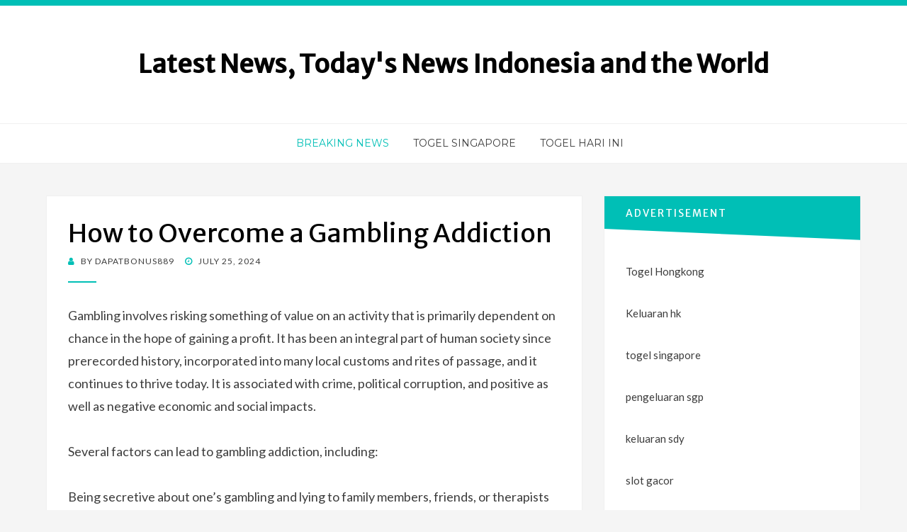

--- FILE ---
content_type: text/html; charset=UTF-8
request_url: http://infochubut.com/how-to-overcome-a-gambling-addiction-4/
body_size: 12201
content:
<!DOCTYPE html>
<html lang="en-US">
<head>
<meta charset="UTF-8">
<meta name="viewport" content="width=device-width, initial-scale=1.0">
<link rel="profile" href="http://gmpg.org/xfn/11">
<link rel="pingback" href="http://infochubut.com/xmlrpc.php" />

<meta name='robots' content='index, follow, max-image-preview:large, max-snippet:-1, max-video-preview:-1' />

	<!-- This site is optimized with the Yoast SEO plugin v26.8 - https://yoast.com/product/yoast-seo-wordpress/ -->
	<title>Overcoming Gambling Addiction: Essential Strategies to Heal</title>
	<meta name="description" content="Discover effective strategies and support for overcoming gambling addiction. Take the first step towards a healthier, fulfilling life today!" />
	<link rel="canonical" href="http://infochubut.com/how-to-overcome-a-gambling-addiction-4/" />
	<meta property="og:locale" content="en_US" />
	<meta property="og:type" content="article" />
	<meta property="og:title" content="Overcoming Gambling Addiction: Essential Strategies to Heal" />
	<meta property="og:description" content="Discover effective strategies and support for overcoming gambling addiction. Take the first step towards a healthier, fulfilling life today!" />
	<meta property="og:url" content="http://infochubut.com/how-to-overcome-a-gambling-addiction-4/" />
	<meta property="og:site_name" content="Latest News, Today&#039;s News Indonesia and the World" />
	<meta property="article:published_time" content="2024-07-25T04:40:04+00:00" />
	<meta name="author" content="dapatbonus889" />
	<meta name="twitter:card" content="summary_large_image" />
	<meta name="twitter:label1" content="Written by" />
	<meta name="twitter:data1" content="dapatbonus889" />
	<meta name="twitter:label2" content="Est. reading time" />
	<meta name="twitter:data2" content="2 minutes" />
	<script type="application/ld+json" class="yoast-schema-graph">{"@context":"https://schema.org","@graph":[{"@type":"Article","@id":"http://infochubut.com/how-to-overcome-a-gambling-addiction-4/#article","isPartOf":{"@id":"http://infochubut.com/how-to-overcome-a-gambling-addiction-4/"},"author":{"name":"dapatbonus889","@id":"https://infochubut.com/#/schema/person/fd98da37e4c838ff9944ab13c6056ccf"},"headline":"How to Overcome a Gambling Addiction","datePublished":"2024-07-25T04:40:04+00:00","mainEntityOfPage":{"@id":"http://infochubut.com/how-to-overcome-a-gambling-addiction-4/"},"wordCount":461,"articleSection":["Breaking News"],"inLanguage":"en-US"},{"@type":"WebPage","@id":"http://infochubut.com/how-to-overcome-a-gambling-addiction-4/","url":"http://infochubut.com/how-to-overcome-a-gambling-addiction-4/","name":"Overcoming Gambling Addiction: Essential Strategies to Heal","isPartOf":{"@id":"https://infochubut.com/#website"},"datePublished":"2024-07-25T04:40:04+00:00","author":{"@id":"https://infochubut.com/#/schema/person/fd98da37e4c838ff9944ab13c6056ccf"},"description":"Discover effective strategies and support for overcoming gambling addiction. Take the first step towards a healthier, fulfilling life today!","breadcrumb":{"@id":"http://infochubut.com/how-to-overcome-a-gambling-addiction-4/#breadcrumb"},"inLanguage":"en-US","potentialAction":[{"@type":"ReadAction","target":["http://infochubut.com/how-to-overcome-a-gambling-addiction-4/"]}]},{"@type":"BreadcrumbList","@id":"http://infochubut.com/how-to-overcome-a-gambling-addiction-4/#breadcrumb","itemListElement":[{"@type":"ListItem","position":1,"name":"Home","item":"https://infochubut.com/"},{"@type":"ListItem","position":2,"name":"How to Overcome a Gambling Addiction"}]},{"@type":"WebSite","@id":"https://infochubut.com/#website","url":"https://infochubut.com/","name":"Latest News, Today&#039;s News Indonesia and the World","description":"","potentialAction":[{"@type":"SearchAction","target":{"@type":"EntryPoint","urlTemplate":"https://infochubut.com/?s={search_term_string}"},"query-input":{"@type":"PropertyValueSpecification","valueRequired":true,"valueName":"search_term_string"}}],"inLanguage":"en-US"},{"@type":"Person","@id":"https://infochubut.com/#/schema/person/fd98da37e4c838ff9944ab13c6056ccf","name":"dapatbonus889","image":{"@type":"ImageObject","inLanguage":"en-US","@id":"https://infochubut.com/#/schema/person/image/","url":"https://secure.gravatar.com/avatar/79e4f95737397fa3bbda16d87679fe928462d63e8371d690e04fa9e7c02ad698?s=96&d=mm&r=g","contentUrl":"https://secure.gravatar.com/avatar/79e4f95737397fa3bbda16d87679fe928462d63e8371d690e04fa9e7c02ad698?s=96&d=mm&r=g","caption":"dapatbonus889"},"sameAs":["https://infochubut.com"],"url":"http://infochubut.com/author/dapatbonus889/"}]}</script>
	<!-- / Yoast SEO plugin. -->


<link rel='dns-prefetch' href='//fonts.googleapis.com' />
<link rel="alternate" type="application/rss+xml" title="Latest News, Today&#039;s News Indonesia and the World &raquo; Feed" href="http://infochubut.com/feed/" />
<link rel="alternate" title="oEmbed (JSON)" type="application/json+oembed" href="http://infochubut.com/wp-json/oembed/1.0/embed?url=http%3A%2F%2Finfochubut.com%2Fhow-to-overcome-a-gambling-addiction-4%2F" />
<link rel="alternate" title="oEmbed (XML)" type="text/xml+oembed" href="http://infochubut.com/wp-json/oembed/1.0/embed?url=http%3A%2F%2Finfochubut.com%2Fhow-to-overcome-a-gambling-addiction-4%2F&#038;format=xml" />
<style id='wp-img-auto-sizes-contain-inline-css' type='text/css'>
img:is([sizes=auto i],[sizes^="auto," i]){contain-intrinsic-size:3000px 1500px}
/*# sourceURL=wp-img-auto-sizes-contain-inline-css */
</style>
<style id='wp-emoji-styles-inline-css' type='text/css'>

	img.wp-smiley, img.emoji {
		display: inline !important;
		border: none !important;
		box-shadow: none !important;
		height: 1em !important;
		width: 1em !important;
		margin: 0 0.07em !important;
		vertical-align: -0.1em !important;
		background: none !important;
		padding: 0 !important;
	}
/*# sourceURL=wp-emoji-styles-inline-css */
</style>
<style id='wp-block-library-inline-css' type='text/css'>
:root{--wp-block-synced-color:#7a00df;--wp-block-synced-color--rgb:122,0,223;--wp-bound-block-color:var(--wp-block-synced-color);--wp-editor-canvas-background:#ddd;--wp-admin-theme-color:#007cba;--wp-admin-theme-color--rgb:0,124,186;--wp-admin-theme-color-darker-10:#006ba1;--wp-admin-theme-color-darker-10--rgb:0,107,160.5;--wp-admin-theme-color-darker-20:#005a87;--wp-admin-theme-color-darker-20--rgb:0,90,135;--wp-admin-border-width-focus:2px}@media (min-resolution:192dpi){:root{--wp-admin-border-width-focus:1.5px}}.wp-element-button{cursor:pointer}:root .has-very-light-gray-background-color{background-color:#eee}:root .has-very-dark-gray-background-color{background-color:#313131}:root .has-very-light-gray-color{color:#eee}:root .has-very-dark-gray-color{color:#313131}:root .has-vivid-green-cyan-to-vivid-cyan-blue-gradient-background{background:linear-gradient(135deg,#00d084,#0693e3)}:root .has-purple-crush-gradient-background{background:linear-gradient(135deg,#34e2e4,#4721fb 50%,#ab1dfe)}:root .has-hazy-dawn-gradient-background{background:linear-gradient(135deg,#faaca8,#dad0ec)}:root .has-subdued-olive-gradient-background{background:linear-gradient(135deg,#fafae1,#67a671)}:root .has-atomic-cream-gradient-background{background:linear-gradient(135deg,#fdd79a,#004a59)}:root .has-nightshade-gradient-background{background:linear-gradient(135deg,#330968,#31cdcf)}:root .has-midnight-gradient-background{background:linear-gradient(135deg,#020381,#2874fc)}:root{--wp--preset--font-size--normal:16px;--wp--preset--font-size--huge:42px}.has-regular-font-size{font-size:1em}.has-larger-font-size{font-size:2.625em}.has-normal-font-size{font-size:var(--wp--preset--font-size--normal)}.has-huge-font-size{font-size:var(--wp--preset--font-size--huge)}.has-text-align-center{text-align:center}.has-text-align-left{text-align:left}.has-text-align-right{text-align:right}.has-fit-text{white-space:nowrap!important}#end-resizable-editor-section{display:none}.aligncenter{clear:both}.items-justified-left{justify-content:flex-start}.items-justified-center{justify-content:center}.items-justified-right{justify-content:flex-end}.items-justified-space-between{justify-content:space-between}.screen-reader-text{border:0;clip-path:inset(50%);height:1px;margin:-1px;overflow:hidden;padding:0;position:absolute;width:1px;word-wrap:normal!important}.screen-reader-text:focus{background-color:#ddd;clip-path:none;color:#444;display:block;font-size:1em;height:auto;left:5px;line-height:normal;padding:15px 23px 14px;text-decoration:none;top:5px;width:auto;z-index:100000}html :where(.has-border-color){border-style:solid}html :where([style*=border-top-color]){border-top-style:solid}html :where([style*=border-right-color]){border-right-style:solid}html :where([style*=border-bottom-color]){border-bottom-style:solid}html :where([style*=border-left-color]){border-left-style:solid}html :where([style*=border-width]){border-style:solid}html :where([style*=border-top-width]){border-top-style:solid}html :where([style*=border-right-width]){border-right-style:solid}html :where([style*=border-bottom-width]){border-bottom-style:solid}html :where([style*=border-left-width]){border-left-style:solid}html :where(img[class*=wp-image-]){height:auto;max-width:100%}:where(figure){margin:0 0 1em}html :where(.is-position-sticky){--wp-admin--admin-bar--position-offset:var(--wp-admin--admin-bar--height,0px)}@media screen and (max-width:600px){html :where(.is-position-sticky){--wp-admin--admin-bar--position-offset:0px}}

/*# sourceURL=wp-block-library-inline-css */
</style><style id='global-styles-inline-css' type='text/css'>
:root{--wp--preset--aspect-ratio--square: 1;--wp--preset--aspect-ratio--4-3: 4/3;--wp--preset--aspect-ratio--3-4: 3/4;--wp--preset--aspect-ratio--3-2: 3/2;--wp--preset--aspect-ratio--2-3: 2/3;--wp--preset--aspect-ratio--16-9: 16/9;--wp--preset--aspect-ratio--9-16: 9/16;--wp--preset--color--black: #000000;--wp--preset--color--cyan-bluish-gray: #abb8c3;--wp--preset--color--white: #ffffff;--wp--preset--color--pale-pink: #f78da7;--wp--preset--color--vivid-red: #cf2e2e;--wp--preset--color--luminous-vivid-orange: #ff6900;--wp--preset--color--luminous-vivid-amber: #fcb900;--wp--preset--color--light-green-cyan: #7bdcb5;--wp--preset--color--vivid-green-cyan: #00d084;--wp--preset--color--pale-cyan-blue: #8ed1fc;--wp--preset--color--vivid-cyan-blue: #0693e3;--wp--preset--color--vivid-purple: #9b51e0;--wp--preset--gradient--vivid-cyan-blue-to-vivid-purple: linear-gradient(135deg,rgb(6,147,227) 0%,rgb(155,81,224) 100%);--wp--preset--gradient--light-green-cyan-to-vivid-green-cyan: linear-gradient(135deg,rgb(122,220,180) 0%,rgb(0,208,130) 100%);--wp--preset--gradient--luminous-vivid-amber-to-luminous-vivid-orange: linear-gradient(135deg,rgb(252,185,0) 0%,rgb(255,105,0) 100%);--wp--preset--gradient--luminous-vivid-orange-to-vivid-red: linear-gradient(135deg,rgb(255,105,0) 0%,rgb(207,46,46) 100%);--wp--preset--gradient--very-light-gray-to-cyan-bluish-gray: linear-gradient(135deg,rgb(238,238,238) 0%,rgb(169,184,195) 100%);--wp--preset--gradient--cool-to-warm-spectrum: linear-gradient(135deg,rgb(74,234,220) 0%,rgb(151,120,209) 20%,rgb(207,42,186) 40%,rgb(238,44,130) 60%,rgb(251,105,98) 80%,rgb(254,248,76) 100%);--wp--preset--gradient--blush-light-purple: linear-gradient(135deg,rgb(255,206,236) 0%,rgb(152,150,240) 100%);--wp--preset--gradient--blush-bordeaux: linear-gradient(135deg,rgb(254,205,165) 0%,rgb(254,45,45) 50%,rgb(107,0,62) 100%);--wp--preset--gradient--luminous-dusk: linear-gradient(135deg,rgb(255,203,112) 0%,rgb(199,81,192) 50%,rgb(65,88,208) 100%);--wp--preset--gradient--pale-ocean: linear-gradient(135deg,rgb(255,245,203) 0%,rgb(182,227,212) 50%,rgb(51,167,181) 100%);--wp--preset--gradient--electric-grass: linear-gradient(135deg,rgb(202,248,128) 0%,rgb(113,206,126) 100%);--wp--preset--gradient--midnight: linear-gradient(135deg,rgb(2,3,129) 0%,rgb(40,116,252) 100%);--wp--preset--font-size--small: 13px;--wp--preset--font-size--medium: 20px;--wp--preset--font-size--large: 36px;--wp--preset--font-size--x-large: 42px;--wp--preset--spacing--20: 0.44rem;--wp--preset--spacing--30: 0.67rem;--wp--preset--spacing--40: 1rem;--wp--preset--spacing--50: 1.5rem;--wp--preset--spacing--60: 2.25rem;--wp--preset--spacing--70: 3.38rem;--wp--preset--spacing--80: 5.06rem;--wp--preset--shadow--natural: 6px 6px 9px rgba(0, 0, 0, 0.2);--wp--preset--shadow--deep: 12px 12px 50px rgba(0, 0, 0, 0.4);--wp--preset--shadow--sharp: 6px 6px 0px rgba(0, 0, 0, 0.2);--wp--preset--shadow--outlined: 6px 6px 0px -3px rgb(255, 255, 255), 6px 6px rgb(0, 0, 0);--wp--preset--shadow--crisp: 6px 6px 0px rgb(0, 0, 0);}:where(.is-layout-flex){gap: 0.5em;}:where(.is-layout-grid){gap: 0.5em;}body .is-layout-flex{display: flex;}.is-layout-flex{flex-wrap: wrap;align-items: center;}.is-layout-flex > :is(*, div){margin: 0;}body .is-layout-grid{display: grid;}.is-layout-grid > :is(*, div){margin: 0;}:where(.wp-block-columns.is-layout-flex){gap: 2em;}:where(.wp-block-columns.is-layout-grid){gap: 2em;}:where(.wp-block-post-template.is-layout-flex){gap: 1.25em;}:where(.wp-block-post-template.is-layout-grid){gap: 1.25em;}.has-black-color{color: var(--wp--preset--color--black) !important;}.has-cyan-bluish-gray-color{color: var(--wp--preset--color--cyan-bluish-gray) !important;}.has-white-color{color: var(--wp--preset--color--white) !important;}.has-pale-pink-color{color: var(--wp--preset--color--pale-pink) !important;}.has-vivid-red-color{color: var(--wp--preset--color--vivid-red) !important;}.has-luminous-vivid-orange-color{color: var(--wp--preset--color--luminous-vivid-orange) !important;}.has-luminous-vivid-amber-color{color: var(--wp--preset--color--luminous-vivid-amber) !important;}.has-light-green-cyan-color{color: var(--wp--preset--color--light-green-cyan) !important;}.has-vivid-green-cyan-color{color: var(--wp--preset--color--vivid-green-cyan) !important;}.has-pale-cyan-blue-color{color: var(--wp--preset--color--pale-cyan-blue) !important;}.has-vivid-cyan-blue-color{color: var(--wp--preset--color--vivid-cyan-blue) !important;}.has-vivid-purple-color{color: var(--wp--preset--color--vivid-purple) !important;}.has-black-background-color{background-color: var(--wp--preset--color--black) !important;}.has-cyan-bluish-gray-background-color{background-color: var(--wp--preset--color--cyan-bluish-gray) !important;}.has-white-background-color{background-color: var(--wp--preset--color--white) !important;}.has-pale-pink-background-color{background-color: var(--wp--preset--color--pale-pink) !important;}.has-vivid-red-background-color{background-color: var(--wp--preset--color--vivid-red) !important;}.has-luminous-vivid-orange-background-color{background-color: var(--wp--preset--color--luminous-vivid-orange) !important;}.has-luminous-vivid-amber-background-color{background-color: var(--wp--preset--color--luminous-vivid-amber) !important;}.has-light-green-cyan-background-color{background-color: var(--wp--preset--color--light-green-cyan) !important;}.has-vivid-green-cyan-background-color{background-color: var(--wp--preset--color--vivid-green-cyan) !important;}.has-pale-cyan-blue-background-color{background-color: var(--wp--preset--color--pale-cyan-blue) !important;}.has-vivid-cyan-blue-background-color{background-color: var(--wp--preset--color--vivid-cyan-blue) !important;}.has-vivid-purple-background-color{background-color: var(--wp--preset--color--vivid-purple) !important;}.has-black-border-color{border-color: var(--wp--preset--color--black) !important;}.has-cyan-bluish-gray-border-color{border-color: var(--wp--preset--color--cyan-bluish-gray) !important;}.has-white-border-color{border-color: var(--wp--preset--color--white) !important;}.has-pale-pink-border-color{border-color: var(--wp--preset--color--pale-pink) !important;}.has-vivid-red-border-color{border-color: var(--wp--preset--color--vivid-red) !important;}.has-luminous-vivid-orange-border-color{border-color: var(--wp--preset--color--luminous-vivid-orange) !important;}.has-luminous-vivid-amber-border-color{border-color: var(--wp--preset--color--luminous-vivid-amber) !important;}.has-light-green-cyan-border-color{border-color: var(--wp--preset--color--light-green-cyan) !important;}.has-vivid-green-cyan-border-color{border-color: var(--wp--preset--color--vivid-green-cyan) !important;}.has-pale-cyan-blue-border-color{border-color: var(--wp--preset--color--pale-cyan-blue) !important;}.has-vivid-cyan-blue-border-color{border-color: var(--wp--preset--color--vivid-cyan-blue) !important;}.has-vivid-purple-border-color{border-color: var(--wp--preset--color--vivid-purple) !important;}.has-vivid-cyan-blue-to-vivid-purple-gradient-background{background: var(--wp--preset--gradient--vivid-cyan-blue-to-vivid-purple) !important;}.has-light-green-cyan-to-vivid-green-cyan-gradient-background{background: var(--wp--preset--gradient--light-green-cyan-to-vivid-green-cyan) !important;}.has-luminous-vivid-amber-to-luminous-vivid-orange-gradient-background{background: var(--wp--preset--gradient--luminous-vivid-amber-to-luminous-vivid-orange) !important;}.has-luminous-vivid-orange-to-vivid-red-gradient-background{background: var(--wp--preset--gradient--luminous-vivid-orange-to-vivid-red) !important;}.has-very-light-gray-to-cyan-bluish-gray-gradient-background{background: var(--wp--preset--gradient--very-light-gray-to-cyan-bluish-gray) !important;}.has-cool-to-warm-spectrum-gradient-background{background: var(--wp--preset--gradient--cool-to-warm-spectrum) !important;}.has-blush-light-purple-gradient-background{background: var(--wp--preset--gradient--blush-light-purple) !important;}.has-blush-bordeaux-gradient-background{background: var(--wp--preset--gradient--blush-bordeaux) !important;}.has-luminous-dusk-gradient-background{background: var(--wp--preset--gradient--luminous-dusk) !important;}.has-pale-ocean-gradient-background{background: var(--wp--preset--gradient--pale-ocean) !important;}.has-electric-grass-gradient-background{background: var(--wp--preset--gradient--electric-grass) !important;}.has-midnight-gradient-background{background: var(--wp--preset--gradient--midnight) !important;}.has-small-font-size{font-size: var(--wp--preset--font-size--small) !important;}.has-medium-font-size{font-size: var(--wp--preset--font-size--medium) !important;}.has-large-font-size{font-size: var(--wp--preset--font-size--large) !important;}.has-x-large-font-size{font-size: var(--wp--preset--font-size--x-large) !important;}
/*# sourceURL=global-styles-inline-css */
</style>

<style id='classic-theme-styles-inline-css' type='text/css'>
/*! This file is auto-generated */
.wp-block-button__link{color:#fff;background-color:#32373c;border-radius:9999px;box-shadow:none;text-decoration:none;padding:calc(.667em + 2px) calc(1.333em + 2px);font-size:1.125em}.wp-block-file__button{background:#32373c;color:#fff;text-decoration:none}
/*# sourceURL=/wp-includes/css/classic-themes.min.css */
</style>
<link rel='stylesheet' id='dashicons-css' href='http://infochubut.com/wp-includes/css/dashicons.min.css?ver=6.9' type='text/css' media='all' />
<link rel='stylesheet' id='admin-bar-css' href='http://infochubut.com/wp-includes/css/admin-bar.min.css?ver=6.9' type='text/css' media='all' />
<style id='admin-bar-inline-css' type='text/css'>

    /* Hide CanvasJS credits for P404 charts specifically */
    #p404RedirectChart .canvasjs-chart-credit {
        display: none !important;
    }
    
    #p404RedirectChart canvas {
        border-radius: 6px;
    }

    .p404-redirect-adminbar-weekly-title {
        font-weight: bold;
        font-size: 14px;
        color: #fff;
        margin-bottom: 6px;
    }

    #wpadminbar #wp-admin-bar-p404_free_top_button .ab-icon:before {
        content: "\f103";
        color: #dc3545;
        top: 3px;
    }
    
    #wp-admin-bar-p404_free_top_button .ab-item {
        min-width: 80px !important;
        padding: 0px !important;
    }
    
    /* Ensure proper positioning and z-index for P404 dropdown */
    .p404-redirect-adminbar-dropdown-wrap { 
        min-width: 0; 
        padding: 0;
        position: static !important;
    }
    
    #wpadminbar #wp-admin-bar-p404_free_top_button_dropdown {
        position: static !important;
    }
    
    #wpadminbar #wp-admin-bar-p404_free_top_button_dropdown .ab-item {
        padding: 0 !important;
        margin: 0 !important;
    }
    
    .p404-redirect-dropdown-container {
        min-width: 340px;
        padding: 18px 18px 12px 18px;
        background: #23282d !important;
        color: #fff;
        border-radius: 12px;
        box-shadow: 0 8px 32px rgba(0,0,0,0.25);
        margin-top: 10px;
        position: relative !important;
        z-index: 999999 !important;
        display: block !important;
        border: 1px solid #444;
    }
    
    /* Ensure P404 dropdown appears on hover */
    #wpadminbar #wp-admin-bar-p404_free_top_button .p404-redirect-dropdown-container { 
        display: none !important;
    }
    
    #wpadminbar #wp-admin-bar-p404_free_top_button:hover .p404-redirect-dropdown-container { 
        display: block !important;
    }
    
    #wpadminbar #wp-admin-bar-p404_free_top_button:hover #wp-admin-bar-p404_free_top_button_dropdown .p404-redirect-dropdown-container {
        display: block !important;
    }
    
    .p404-redirect-card {
        background: #2c3338;
        border-radius: 8px;
        padding: 18px 18px 12px 18px;
        box-shadow: 0 2px 8px rgba(0,0,0,0.07);
        display: flex;
        flex-direction: column;
        align-items: flex-start;
        border: 1px solid #444;
    }
    
    .p404-redirect-btn {
        display: inline-block;
        background: #dc3545;
        color: #fff !important;
        font-weight: bold;
        padding: 5px 22px;
        border-radius: 8px;
        text-decoration: none;
        font-size: 17px;
        transition: background 0.2s, box-shadow 0.2s;
        margin-top: 8px;
        box-shadow: 0 2px 8px rgba(220,53,69,0.15);
        text-align: center;
        line-height: 1.6;
    }
    
    .p404-redirect-btn:hover {
        background: #c82333;
        color: #fff !important;
        box-shadow: 0 4px 16px rgba(220,53,69,0.25);
    }
    
    /* Prevent conflicts with other admin bar dropdowns */
    #wpadminbar .ab-top-menu > li:hover > .ab-item,
    #wpadminbar .ab-top-menu > li.hover > .ab-item {
        z-index: auto;
    }
    
    #wpadminbar #wp-admin-bar-p404_free_top_button:hover > .ab-item {
        z-index: 999998 !important;
    }
    
/*# sourceURL=admin-bar-inline-css */
</style>
<link rel='stylesheet' id='bandana-bootstrap-css' href='http://infochubut.com/wp-content/themes/bandana/css/bootstrap.css?ver=6.9' type='text/css' media='all' />
<link rel='stylesheet' id='font-awesome-css' href='http://infochubut.com/wp-content/themes/bandana/css/font-awesome.css?ver=6.9' type='text/css' media='all' />
<link rel='stylesheet' id='bandana-fonts-css' href='https://fonts.googleapis.com/css?family=Lato%7CMerriweather+Sans%7CMontserrat&#038;subset=latin%2Clatin-ext' type='text/css' media='all' />
<link rel='stylesheet' id='bandana-style-css' href='http://infochubut.com/wp-content/themes/bandana/style.css?ver=6.9' type='text/css' media='all' />
<script type="text/javascript" src="http://infochubut.com/wp-includes/js/jquery/jquery.min.js?ver=3.7.1" id="jquery-core-js"></script>
<script type="text/javascript" src="http://infochubut.com/wp-includes/js/jquery/jquery-migrate.min.js?ver=3.4.1" id="jquery-migrate-js"></script>
<link rel="https://api.w.org/" href="http://infochubut.com/wp-json/" /><link rel="alternate" title="JSON" type="application/json" href="http://infochubut.com/wp-json/wp/v2/posts/3854" /><link rel="EditURI" type="application/rsd+xml" title="RSD" href="http://infochubut.com/xmlrpc.php?rsd" />
<meta name="generator" content="WordPress 6.9" />
<link rel='shortlink' href='http://infochubut.com/?p=3854' />

	
	</head>
<body class="wp-singular post-template-default single single-post postid-3854 single-format-standard wp-theme-bandana has-site-branding has-right-sidebar has-excerpt">
<div id="page" class="site-wrapper site">

		<header id="masthead" class="site-header" role="banner">
		<div class="container">
			<div class="row">
				<div class="col-xxl-12">

					<div class="site-header-inside-wrapper">
						<div class="site-branding-wrapper">
							<div class="site-logo-wrapper"></div>
							<div class="site-branding">
																	<p class="site-title"><a href="http://infochubut.com/" title="Latest News, Today&#039;s News Indonesia and the World" rel="home">Latest News, Today&#039;s News Indonesia and the World</a></p>
								
															</div>
						</div><!-- .site-branding-wrapper -->
					</div><!-- .site-header-inside-wrapper -->

				</div><!-- .col-xxl-12 -->
			</div><!-- .row -->
		</div><!-- .container -->
	</header><!-- #masthead -->

	<nav id="site-navigation" class="main-navigation" role="navigation">
		<div class="container">
			<div class="row">
				<div class="col-xxl-12">

					<div class="main-navigation-inside">

						<a class="skip-link screen-reader-text" href="#content">Skip to content</a>
						<div class="toggle-menu-wrapper">
							<a href="#header-menu-responsive" title="Menu" class="toggle-menu-control">
								<span class="toggle-menu-label">Menu</span>
							</a>
						</div>

						<div class="site-header-menu"><ul id="menu-1" class="header-menu sf-menu"><li id="menu-item-10" class="menu-item menu-item-type-taxonomy menu-item-object-category current-post-ancestor current-menu-parent current-post-parent menu-item-10"><a href="http://infochubut.com/category/breaking-news/">Breaking News</a></li>
<li id="menu-item-125" class="menu-item menu-item-type-custom menu-item-object-custom menu-item-125"><a href="https://section809panel.org/">Togel Singapore</a></li>
<li id="menu-item-694" class="menu-item menu-item-type-custom menu-item-object-custom menu-item-694"><a href="https://apssr.com/">Togel Hari Ini</a></li>
</ul></div>
					</div><!-- .main-navigation-inside -->

				</div><!-- .col-xxl-12 -->
			</div><!-- .row -->
		</div><!-- .container -->
	</nav><!-- .main-navigation -->

	<div id="content" class="site-content">

	<div class="container">
		<div class="row">

			<div id="primary" class="content-area col-xs-12 col-sm-12 col-md-12 col-lg-8 col-xl-8 col-xxl-8">
				<main id="main" class="site-main" role="main">

					<div id="post-wrapper" class="post-wrapper">
					
						
<article id="post-3854" class="post-3854 post type-post status-publish format-standard hentry category-breaking-news">

	<div class="entry-header-wrapper">
		<header class="entry-header">
			<h1 class="entry-title entry-title-single">How to Overcome a Gambling Addiction</h1>		</header><!-- .entry-header -->

		<div class="entry-meta entry-meta-header-after">
			<span class="byline"> by <span class="entry-author author vcard"><a class="entry-author-link url fn n" href="http://infochubut.com/author/dapatbonus889/" rel="author"><span class="entry-author-name">dapatbonus889</span></a></span></span><span class="posted-on"><span class="screen-reader-text">Posted on</span><a href="http://infochubut.com/how-to-overcome-a-gambling-addiction-4/" rel="bookmark"> <time class="entry-date published updated" datetime="2024-07-25T04:40:04+00:00">July 25, 2024</time></a></span>		</div><!-- .entry-meta -->
	</div><!-- .entry-header-wrapper -->

	<div class="entry-content">
		<p>Gambling involves risking something of value on an activity that is primarily dependent on chance in the hope of gaining a profit. It has been an integral part of human society since prerecorded history, incorporated into many local customs and rites of passage, and it continues to thrive today. It is associated with crime, political corruption, and positive as well as negative economic and social impacts.</p>
<p>Several factors can lead to gambling addiction, including:</p>
<p>Being secretive about one’s gambling and lying to family members, friends, or therapists about the extent of their involvement;</p>
<p>Feeling compelled to gamble even after losing money, often upping bet sizes in an attempt to win back lost funds;</p>
<p>Spending more time at casinos and other gambling venues than on work, family, or leisure activities;</p>
<p>The desire to experience a rush of excitement when winning;</p>
<p>A desire to escape from everyday life by engaging in fantasy, riches, and moments of grandeur;</p>
<p>It is possible for someone with a problem with gambling to recover from this disorder. However, it is important to seek help early so that the problem does not escalate further and cause more damage to a person’s personal or financial life. There are effective treatments for gambling addiction, such as group and individual therapy, marriage and family counseling, and credit and debt management services.</p>
<p>To recover from a problem with gambling, it is essential to take control of your finances and get organized. This may include setting boundaries in managing money, putting someone else in charge of your bills, taking over household finances, and reviewing bank and credit card statements. It is also helpful to speak with a therapist who specializes in gambling addiction. They can teach you the tools needed to overcome a gambling addiction, including how to identify triggers and develop coping strategies.</p>
<p>Gambling is a popular pastime that can be enjoyed by people of all ages. However, the younger a person starts gambling, the more likely they are to develop problems with it later in life. In addition, young people tend to have more difficulty quitting than adults.</p>
<p>The most difficult step for a person with gambling addiction is acknowledging that they have a problem. They may feel embarrassed or ashamed about their gambling habits, especially if they have lost a lot of money or have strained or broken relationships as a result of their behavior. It is also common for people with gambling addictions to lie about their spending habits and be secretive about how much they spend. BetterHelp can match you with a therapist who can help you overcome your gambling addiction and restore your relationships and finances. Take the assessment and get matched with a therapist in as little as 48 hours.</p>
			</div><!-- .entry-content -->

	<footer class="entry-meta entry-meta-footer">
			</footer><!-- .entry-meta -->

</article><!-- #post-## -->

						
						
	<nav class="navigation post-navigation" aria-label="Posts">
		<h2 class="screen-reader-text">Post navigation</h2>
		<div class="nav-links"><div class="nav-previous"><a href="http://infochubut.com/tips-for-playing-a-game-slot/" rel="prev"><span class="meta-nav">Prev</span> <span class="post-title">Tips For Playing a Game Slot</span></a></div><div class="nav-next"><a href="http://infochubut.com/sbobet-review-232/" rel="next"><span class="meta-nav">Next</span> <span class="post-title">SBOBET Review</span></a></div></div>
	</nav>
						
										</div><!-- .post-wrapper -->

				</main><!-- #main -->
			</div><!-- #primary -->

			<div id="site-sidebar" class="sidebar-area col-xs-12 col-sm-12 col-md-12 col-lg-4 col-xl-4 col-xxl-4">
	<div id="secondary" class="sidebar widget-area" role="complementary">
				<aside id="text-2" class="widget widget_text"><h2 class="widget-title">ADVERTISEMENT</h2>			<div class="textwidget"><p><a href="https://especulacion.org/">Togel Hongkong</a></p>
<p><a href="https://www.mountainechoes.org/">Keluaran hk</a></p>
<p><a href="https://jewel993.com/">togel singapore</a></p>
<p><a href="https://halogermdefense.com/">pengeluaran sgp</a></p>
<p><a href="https://capella-antiqua.org/">keluaran sdy</a></p>
<p><a href="https://sci2020.org/">slot gacor</a></p>
<p><a href="https://www.damianclark.com/">Togel Hari Ini</a></p>
<p><a href="https://stroudnature.org/">Data Macau</a></p>
<p><a href="https://pormiki-dki.org/">Keluaran HK</a></p>
<p><a href="https://www.teatroguloya.org/">Live Draw Macau</a></p>
</div>
		</aside><aside id="search-2" class="widget widget_search">
<form role="search" method="get" class="search-form" action="http://infochubut.com/">
	<label>
		<span class="screen-reader-text">Search for:</span>
		<input type="search" class="search-field" placeholder="Search &hellip;" value="" name="s" title="Search for:" />
	</label>
	<button type="submit" class="search-submit"><span class="screen-reader-text">Search</span></button>
</form>
</aside>
		<aside id="recent-posts-2" class="widget widget_recent_entries">
		<h2 class="widget-title">Recent Posts</h2>
		<ul>
											<li>
					<a href="http://infochubut.com/texas-heatwave-causes-widespread-power-outages/">Texas Heatwave Causes Widespread Power Outages</a>
									</li>
											<li>
					<a href="http://infochubut.com/sbobet-review-258/">SBOBET Review</a>
									</li>
											<li>
					<a href="http://infochubut.com/what-is-a-casino-162/">What Is a Casino?</a>
									</li>
											<li>
					<a href="http://infochubut.com/the-effects-of-gambling-6/">The Effects of Gambling</a>
									</li>
											<li>
					<a href="http://infochubut.com/preventing-gambling-addiction/">Preventing Gambling Addiction</a>
									</li>
					</ul>

		</aside><aside id="categories-2" class="widget widget_categories"><h2 class="widget-title">Categories</h2>
			<ul>
					<li class="cat-item cat-item-1"><a href="http://infochubut.com/category/breaking-news/">Breaking News</a>
</li>
			</ul>

			</aside><aside id="calendar-2" class="widget widget_calendar"><div id="calendar_wrap" class="calendar_wrap"><table id="wp-calendar" class="wp-calendar-table">
	<caption>January 2026</caption>
	<thead>
	<tr>
		<th scope="col" aria-label="Monday">M</th>
		<th scope="col" aria-label="Tuesday">T</th>
		<th scope="col" aria-label="Wednesday">W</th>
		<th scope="col" aria-label="Thursday">T</th>
		<th scope="col" aria-label="Friday">F</th>
		<th scope="col" aria-label="Saturday">S</th>
		<th scope="col" aria-label="Sunday">S</th>
	</tr>
	</thead>
	<tbody>
	<tr>
		<td colspan="3" class="pad">&nbsp;</td><td>1</td><td>2</td><td>3</td><td>4</td>
	</tr>
	<tr>
		<td>5</td><td>6</td><td>7</td><td>8</td><td>9</td><td>10</td><td>11</td>
	</tr>
	<tr>
		<td>12</td><td>13</td><td>14</td><td>15</td><td>16</td><td>17</td><td>18</td>
	</tr>
	<tr>
		<td>19</td><td>20</td><td id="today">21</td><td>22</td><td>23</td><td>24</td><td>25</td>
	</tr>
	<tr>
		<td>26</td><td>27</td><td>28</td><td>29</td><td>30</td><td>31</td>
		<td class="pad" colspan="1">&nbsp;</td>
	</tr>
	</tbody>
	</table><nav aria-label="Previous and next months" class="wp-calendar-nav">
		<span class="wp-calendar-nav-prev"><a href="http://infochubut.com/2025/12/">&laquo; Dec</a></span>
		<span class="pad">&nbsp;</span>
		<span class="wp-calendar-nav-next">&nbsp;</span>
	</nav></div></aside><aside id="archives-2" class="widget widget_archive"><h2 class="widget-title">Archives</h2>
			<ul>
					<li><a href='http://infochubut.com/2025/12/'>December 2025</a></li>
	<li><a href='http://infochubut.com/2024/10/'>October 2024</a></li>
	<li><a href='http://infochubut.com/2024/09/'>September 2024</a></li>
	<li><a href='http://infochubut.com/2024/08/'>August 2024</a></li>
	<li><a href='http://infochubut.com/2024/07/'>July 2024</a></li>
	<li><a href='http://infochubut.com/2024/06/'>June 2024</a></li>
	<li><a href='http://infochubut.com/2024/05/'>May 2024</a></li>
	<li><a href='http://infochubut.com/2024/04/'>April 2024</a></li>
	<li><a href='http://infochubut.com/2024/03/'>March 2024</a></li>
	<li><a href='http://infochubut.com/2024/02/'>February 2024</a></li>
	<li><a href='http://infochubut.com/2024/01/'>January 2024</a></li>
	<li><a href='http://infochubut.com/2023/12/'>December 2023</a></li>
	<li><a href='http://infochubut.com/2023/11/'>November 2023</a></li>
	<li><a href='http://infochubut.com/2023/10/'>October 2023</a></li>
	<li><a href='http://infochubut.com/2023/09/'>September 2023</a></li>
	<li><a href='http://infochubut.com/2023/08/'>August 2023</a></li>
	<li><a href='http://infochubut.com/2023/07/'>July 2023</a></li>
	<li><a href='http://infochubut.com/2023/06/'>June 2023</a></li>
	<li><a href='http://infochubut.com/2023/05/'>May 2023</a></li>
	<li><a href='http://infochubut.com/2023/04/'>April 2023</a></li>
	<li><a href='http://infochubut.com/2023/03/'>March 2023</a></li>
	<li><a href='http://infochubut.com/2023/02/'>February 2023</a></li>
	<li><a href='http://infochubut.com/2023/01/'>January 2023</a></li>
	<li><a href='http://infochubut.com/2022/12/'>December 2022</a></li>
	<li><a href='http://infochubut.com/2022/11/'>November 2022</a></li>
	<li><a href='http://infochubut.com/2022/10/'>October 2022</a></li>
	<li><a href='http://infochubut.com/2022/09/'>September 2022</a></li>
	<li><a href='http://infochubut.com/2022/08/'>August 2022</a></li>
	<li><a href='http://infochubut.com/2022/07/'>July 2022</a></li>
	<li><a href='http://infochubut.com/2022/06/'>June 2022</a></li>
	<li><a href='http://infochubut.com/2022/05/'>May 2022</a></li>
	<li><a href='http://infochubut.com/2022/04/'>April 2022</a></li>
	<li><a href='http://infochubut.com/2022/03/'>March 2022</a></li>
	<li><a href='http://infochubut.com/2022/02/'>February 2022</a></li>
	<li><a href='http://infochubut.com/2022/01/'>January 2022</a></li>
	<li><a href='http://infochubut.com/2021/12/'>December 2021</a></li>
	<li><a href='http://infochubut.com/2021/11/'>November 2021</a></li>
	<li><a href='http://infochubut.com/2021/10/'>October 2021</a></li>
	<li><a href='http://infochubut.com/2021/09/'>September 2021</a></li>
	<li><a href='http://infochubut.com/2021/08/'>August 2021</a></li>
	<li><a href='http://infochubut.com/2021/07/'>July 2021</a></li>
	<li><a href='http://infochubut.com/2021/06/'>June 2021</a></li>
			</ul>

			</aside><aside id="text-3" class="widget widget_text"><h2 class="widget-title">ADS</h2>			<div class="textwidget"><p><a href="https://www.lexingtonprep.com/">Togel Hongkong</a></p>
<p><a href="https://www.carmma.org/">Pragmatic play demo</a></p>
<p><a href="https://blackbridgebrewery.com/">Pragmatic play</a></p>
<p><a href="https://congresolgc.org/">Keluaran sgp</a></p>
<p><a href="https://chnine.com/">data sgp</a></p>
<p><a href="https://www.iumamanagement.com/"><span data-sheets-root="1">result sgp</span></a></p>
<p><a href="https://www.consulatalgerie-oujda.org/_ar/visa.php.html"><span data-sheets-root="1">keluaran macau</span></a></p>
<p><a href="https://socadido.org/"><span data-sheets-root="1">data macau</span></a></p>
<p><a href="https://monahans.gabbartllc.com/"><span data-sheets-root="1">slot indosat</span></a></p>
<p><a href="https://www.zuwenainternationalschool.com/fees-structure/"><span data-sheets-root="1">slot deposit pulsa tri</span></a></p>
<p><a href="https://revistadireito.com/blog-direito/"><span data-sheets-root="1">togel</span></a></p>
<p><a href="https://www.pourlecinema.com/"><span data-sheets-root="1">keluaran hk</span></a></p>
<p><a href="https://chelatacos.com/"><span data-sheets-root="1">pengeluaran macau hari ini</span></a></p>
<p><a href="https://www.spdn-cr.org/bude-vas-zajimat/dusevne-nemocny-v-rodine/"><span data-sheets-root="1">togel macau hari ini</span></a></p>
<p><a href="https://www.nikuyano-curry.com/"><span data-sheets-root="1">toto macau</span></a></p>
<p><span data-sheets-root="1"><a href="https://30thrumahsakit.com/">toto macau</a></span></p>
<p><a href="https://dlhlampungselatan.org/program/"><span data-sheets-root="1">toto hk</span></a></p>
<p><a href="https://northzenmedia.org/contact-us/"><span data-sheets-root="1">toto macau</span></a></p>
<p><a href="https://farmersinnandtavern.com/"><span data-sheets-root="1">data china</span></a></p>
<p><a href="https://www.acshr2024.org/"><span data-sheets-root="1">data hk</span></a></p>
<p><a href="https://moveandwash.com/en/home"><span data-sheets-root="1">keluaran macau</span></a></p>
<p><a href="https://www.allupobar.com/"><span data-sheets-root="1">toto sdy</span></a></p>
<p><a href="https://greatlakescsmi.org/ontario/"><span data-sheets-root="1">pengeluaran macau</span></a></p>
<p><a href="https://www.thebeaconhillpub.com/"><span data-sheets-root="1">pengeluaran sdy lotto</span></a></p>
<p><a href="https://www.coffeeloungelucca.com/"><span data-sheets-root="1">data sdy lotto</span></a></p>
<p><a href="https://motherhoodedit.com/"><span data-sheets-root="1">keluaran sdy lotto</span></a></p>
<p><a href="https://shinerrestaurant.com/"><span data-sheets-root="1">keluaran sdy</span></a></p>
<p><a href="https://icdsrmktr2025.com/"><span data-sheets-root="1">keluaran sdy</span></a></p>
<p><a href="https://es-pal.org/"><span data-sheets-root="1">keluaran sdy</span></a></p>
<p><a href="https://scdm2022.org/"><span data-sheets-root="1">pengeluaran sdy lotto</span></a></p>
<p><a href="https://atcsa2024.org/abstract"><span data-sheets-root="1">pengeluaran macau</span></a></p>
<p>&nbsp;</p>
</div>
		</aside>	</div><!-- .sidebar -->
</div><!-- .col-* columns of main sidebar -->

		</div><!-- .row -->
	</div><!-- .container -->


	</div><!-- #content -->

	<footer id="colophon" class="site-footer" role="contentinfo">

		<div class="site-info">
			<div class="site-info-inside">

				<div class="container">
<a href="https://www.rockthelunchbox.com/">Togel hongkong</a>
   <!-- .row -->

				</div><!-- .container -->

			</div><!-- .site-info-inside -->
		</div><!-- .site-info -->

	</footer><!-- #colophon -->

</div><!-- #page .site-wrapper -->

<div class="overlay-effect"></div><!-- .overlay-effect -->

<script type="speculationrules">
{"prefetch":[{"source":"document","where":{"and":[{"href_matches":"/*"},{"not":{"href_matches":["/wp-*.php","/wp-admin/*","/wp-content/uploads/*","/wp-content/*","/wp-content/plugins/*","/wp-content/themes/bandana/*","/*\\?(.+)"]}},{"not":{"selector_matches":"a[rel~=\"nofollow\"]"}},{"not":{"selector_matches":".no-prefetch, .no-prefetch a"}}]},"eagerness":"conservative"}]}
</script>
<script type="text/javascript" src="http://infochubut.com/wp-content/themes/bandana/js/enquire.js?ver=2.1.2" id="enquire-js"></script>
<script type="text/javascript" src="http://infochubut.com/wp-content/themes/bandana/js/fitvids.js?ver=1.1" id="fitvids-js"></script>
<script type="text/javascript" src="http://infochubut.com/wp-content/themes/bandana/js/hover-intent.js?ver=r7" id="hover-intent-js"></script>
<script type="text/javascript" src="http://infochubut.com/wp-content/themes/bandana/js/superfish.js?ver=1.7.5" id="superfish-js"></script>
<script type="text/javascript" src="http://infochubut.com/wp-content/themes/bandana/js/custom.js?ver=1.0" id="bandana-custom-js"></script>
<script id="wp-emoji-settings" type="application/json">
{"baseUrl":"https://s.w.org/images/core/emoji/17.0.2/72x72/","ext":".png","svgUrl":"https://s.w.org/images/core/emoji/17.0.2/svg/","svgExt":".svg","source":{"concatemoji":"http://infochubut.com/wp-includes/js/wp-emoji-release.min.js?ver=6.9"}}
</script>
<script type="module">
/* <![CDATA[ */
/*! This file is auto-generated */
const a=JSON.parse(document.getElementById("wp-emoji-settings").textContent),o=(window._wpemojiSettings=a,"wpEmojiSettingsSupports"),s=["flag","emoji"];function i(e){try{var t={supportTests:e,timestamp:(new Date).valueOf()};sessionStorage.setItem(o,JSON.stringify(t))}catch(e){}}function c(e,t,n){e.clearRect(0,0,e.canvas.width,e.canvas.height),e.fillText(t,0,0);t=new Uint32Array(e.getImageData(0,0,e.canvas.width,e.canvas.height).data);e.clearRect(0,0,e.canvas.width,e.canvas.height),e.fillText(n,0,0);const a=new Uint32Array(e.getImageData(0,0,e.canvas.width,e.canvas.height).data);return t.every((e,t)=>e===a[t])}function p(e,t){e.clearRect(0,0,e.canvas.width,e.canvas.height),e.fillText(t,0,0);var n=e.getImageData(16,16,1,1);for(let e=0;e<n.data.length;e++)if(0!==n.data[e])return!1;return!0}function u(e,t,n,a){switch(t){case"flag":return n(e,"\ud83c\udff3\ufe0f\u200d\u26a7\ufe0f","\ud83c\udff3\ufe0f\u200b\u26a7\ufe0f")?!1:!n(e,"\ud83c\udde8\ud83c\uddf6","\ud83c\udde8\u200b\ud83c\uddf6")&&!n(e,"\ud83c\udff4\udb40\udc67\udb40\udc62\udb40\udc65\udb40\udc6e\udb40\udc67\udb40\udc7f","\ud83c\udff4\u200b\udb40\udc67\u200b\udb40\udc62\u200b\udb40\udc65\u200b\udb40\udc6e\u200b\udb40\udc67\u200b\udb40\udc7f");case"emoji":return!a(e,"\ud83e\u1fac8")}return!1}function f(e,t,n,a){let r;const o=(r="undefined"!=typeof WorkerGlobalScope&&self instanceof WorkerGlobalScope?new OffscreenCanvas(300,150):document.createElement("canvas")).getContext("2d",{willReadFrequently:!0}),s=(o.textBaseline="top",o.font="600 32px Arial",{});return e.forEach(e=>{s[e]=t(o,e,n,a)}),s}function r(e){var t=document.createElement("script");t.src=e,t.defer=!0,document.head.appendChild(t)}a.supports={everything:!0,everythingExceptFlag:!0},new Promise(t=>{let n=function(){try{var e=JSON.parse(sessionStorage.getItem(o));if("object"==typeof e&&"number"==typeof e.timestamp&&(new Date).valueOf()<e.timestamp+604800&&"object"==typeof e.supportTests)return e.supportTests}catch(e){}return null}();if(!n){if("undefined"!=typeof Worker&&"undefined"!=typeof OffscreenCanvas&&"undefined"!=typeof URL&&URL.createObjectURL&&"undefined"!=typeof Blob)try{var e="postMessage("+f.toString()+"("+[JSON.stringify(s),u.toString(),c.toString(),p.toString()].join(",")+"));",a=new Blob([e],{type:"text/javascript"});const r=new Worker(URL.createObjectURL(a),{name:"wpTestEmojiSupports"});return void(r.onmessage=e=>{i(n=e.data),r.terminate(),t(n)})}catch(e){}i(n=f(s,u,c,p))}t(n)}).then(e=>{for(const n in e)a.supports[n]=e[n],a.supports.everything=a.supports.everything&&a.supports[n],"flag"!==n&&(a.supports.everythingExceptFlag=a.supports.everythingExceptFlag&&a.supports[n]);var t;a.supports.everythingExceptFlag=a.supports.everythingExceptFlag&&!a.supports.flag,a.supports.everything||((t=a.source||{}).concatemoji?r(t.concatemoji):t.wpemoji&&t.twemoji&&(r(t.twemoji),r(t.wpemoji)))});
//# sourceURL=http://infochubut.com/wp-includes/js/wp-emoji-loader.min.js
/* ]]> */
</script>
<script defer src="https://static.cloudflareinsights.com/beacon.min.js/vcd15cbe7772f49c399c6a5babf22c1241717689176015" integrity="sha512-ZpsOmlRQV6y907TI0dKBHq9Md29nnaEIPlkf84rnaERnq6zvWvPUqr2ft8M1aS28oN72PdrCzSjY4U6VaAw1EQ==" data-cf-beacon='{"version":"2024.11.0","token":"7774dbaf5adc4198a697415a83a647ed","r":1,"server_timing":{"name":{"cfCacheStatus":true,"cfEdge":true,"cfExtPri":true,"cfL4":true,"cfOrigin":true,"cfSpeedBrain":true},"location_startswith":null}}' crossorigin="anonymous"></script>
</body>
</html>
